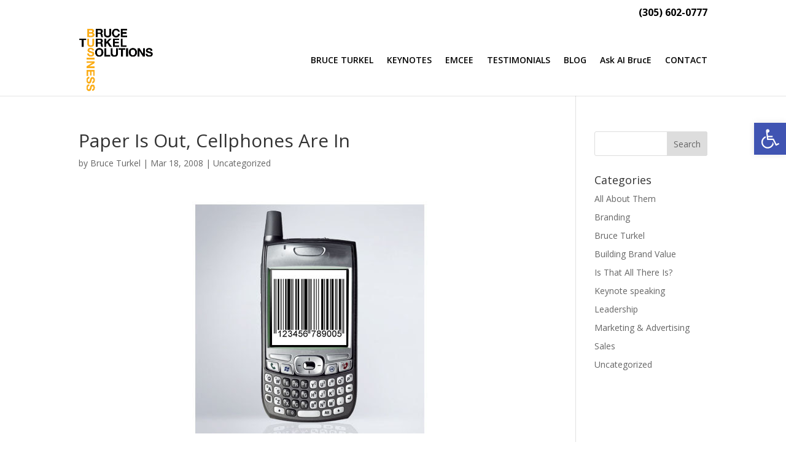

--- FILE ---
content_type: text/html; charset=utf-8
request_url: https://www.google.com/recaptcha/api2/anchor?ar=1&k=6Lc_MO8pAAAAAA4xrhDc04QzHOumyzHoNLC9Nn1T&co=aHR0cHM6Ly9icnVjZXR1cmtlbC5jb206NDQz&hl=en&v=PoyoqOPhxBO7pBk68S4YbpHZ&size=invisible&anchor-ms=20000&execute-ms=30000&cb=9g6o3uieyo9q
body_size: 48854
content:
<!DOCTYPE HTML><html dir="ltr" lang="en"><head><meta http-equiv="Content-Type" content="text/html; charset=UTF-8">
<meta http-equiv="X-UA-Compatible" content="IE=edge">
<title>reCAPTCHA</title>
<style type="text/css">
/* cyrillic-ext */
@font-face {
  font-family: 'Roboto';
  font-style: normal;
  font-weight: 400;
  font-stretch: 100%;
  src: url(//fonts.gstatic.com/s/roboto/v48/KFO7CnqEu92Fr1ME7kSn66aGLdTylUAMa3GUBHMdazTgWw.woff2) format('woff2');
  unicode-range: U+0460-052F, U+1C80-1C8A, U+20B4, U+2DE0-2DFF, U+A640-A69F, U+FE2E-FE2F;
}
/* cyrillic */
@font-face {
  font-family: 'Roboto';
  font-style: normal;
  font-weight: 400;
  font-stretch: 100%;
  src: url(//fonts.gstatic.com/s/roboto/v48/KFO7CnqEu92Fr1ME7kSn66aGLdTylUAMa3iUBHMdazTgWw.woff2) format('woff2');
  unicode-range: U+0301, U+0400-045F, U+0490-0491, U+04B0-04B1, U+2116;
}
/* greek-ext */
@font-face {
  font-family: 'Roboto';
  font-style: normal;
  font-weight: 400;
  font-stretch: 100%;
  src: url(//fonts.gstatic.com/s/roboto/v48/KFO7CnqEu92Fr1ME7kSn66aGLdTylUAMa3CUBHMdazTgWw.woff2) format('woff2');
  unicode-range: U+1F00-1FFF;
}
/* greek */
@font-face {
  font-family: 'Roboto';
  font-style: normal;
  font-weight: 400;
  font-stretch: 100%;
  src: url(//fonts.gstatic.com/s/roboto/v48/KFO7CnqEu92Fr1ME7kSn66aGLdTylUAMa3-UBHMdazTgWw.woff2) format('woff2');
  unicode-range: U+0370-0377, U+037A-037F, U+0384-038A, U+038C, U+038E-03A1, U+03A3-03FF;
}
/* math */
@font-face {
  font-family: 'Roboto';
  font-style: normal;
  font-weight: 400;
  font-stretch: 100%;
  src: url(//fonts.gstatic.com/s/roboto/v48/KFO7CnqEu92Fr1ME7kSn66aGLdTylUAMawCUBHMdazTgWw.woff2) format('woff2');
  unicode-range: U+0302-0303, U+0305, U+0307-0308, U+0310, U+0312, U+0315, U+031A, U+0326-0327, U+032C, U+032F-0330, U+0332-0333, U+0338, U+033A, U+0346, U+034D, U+0391-03A1, U+03A3-03A9, U+03B1-03C9, U+03D1, U+03D5-03D6, U+03F0-03F1, U+03F4-03F5, U+2016-2017, U+2034-2038, U+203C, U+2040, U+2043, U+2047, U+2050, U+2057, U+205F, U+2070-2071, U+2074-208E, U+2090-209C, U+20D0-20DC, U+20E1, U+20E5-20EF, U+2100-2112, U+2114-2115, U+2117-2121, U+2123-214F, U+2190, U+2192, U+2194-21AE, U+21B0-21E5, U+21F1-21F2, U+21F4-2211, U+2213-2214, U+2216-22FF, U+2308-230B, U+2310, U+2319, U+231C-2321, U+2336-237A, U+237C, U+2395, U+239B-23B7, U+23D0, U+23DC-23E1, U+2474-2475, U+25AF, U+25B3, U+25B7, U+25BD, U+25C1, U+25CA, U+25CC, U+25FB, U+266D-266F, U+27C0-27FF, U+2900-2AFF, U+2B0E-2B11, U+2B30-2B4C, U+2BFE, U+3030, U+FF5B, U+FF5D, U+1D400-1D7FF, U+1EE00-1EEFF;
}
/* symbols */
@font-face {
  font-family: 'Roboto';
  font-style: normal;
  font-weight: 400;
  font-stretch: 100%;
  src: url(//fonts.gstatic.com/s/roboto/v48/KFO7CnqEu92Fr1ME7kSn66aGLdTylUAMaxKUBHMdazTgWw.woff2) format('woff2');
  unicode-range: U+0001-000C, U+000E-001F, U+007F-009F, U+20DD-20E0, U+20E2-20E4, U+2150-218F, U+2190, U+2192, U+2194-2199, U+21AF, U+21E6-21F0, U+21F3, U+2218-2219, U+2299, U+22C4-22C6, U+2300-243F, U+2440-244A, U+2460-24FF, U+25A0-27BF, U+2800-28FF, U+2921-2922, U+2981, U+29BF, U+29EB, U+2B00-2BFF, U+4DC0-4DFF, U+FFF9-FFFB, U+10140-1018E, U+10190-1019C, U+101A0, U+101D0-101FD, U+102E0-102FB, U+10E60-10E7E, U+1D2C0-1D2D3, U+1D2E0-1D37F, U+1F000-1F0FF, U+1F100-1F1AD, U+1F1E6-1F1FF, U+1F30D-1F30F, U+1F315, U+1F31C, U+1F31E, U+1F320-1F32C, U+1F336, U+1F378, U+1F37D, U+1F382, U+1F393-1F39F, U+1F3A7-1F3A8, U+1F3AC-1F3AF, U+1F3C2, U+1F3C4-1F3C6, U+1F3CA-1F3CE, U+1F3D4-1F3E0, U+1F3ED, U+1F3F1-1F3F3, U+1F3F5-1F3F7, U+1F408, U+1F415, U+1F41F, U+1F426, U+1F43F, U+1F441-1F442, U+1F444, U+1F446-1F449, U+1F44C-1F44E, U+1F453, U+1F46A, U+1F47D, U+1F4A3, U+1F4B0, U+1F4B3, U+1F4B9, U+1F4BB, U+1F4BF, U+1F4C8-1F4CB, U+1F4D6, U+1F4DA, U+1F4DF, U+1F4E3-1F4E6, U+1F4EA-1F4ED, U+1F4F7, U+1F4F9-1F4FB, U+1F4FD-1F4FE, U+1F503, U+1F507-1F50B, U+1F50D, U+1F512-1F513, U+1F53E-1F54A, U+1F54F-1F5FA, U+1F610, U+1F650-1F67F, U+1F687, U+1F68D, U+1F691, U+1F694, U+1F698, U+1F6AD, U+1F6B2, U+1F6B9-1F6BA, U+1F6BC, U+1F6C6-1F6CF, U+1F6D3-1F6D7, U+1F6E0-1F6EA, U+1F6F0-1F6F3, U+1F6F7-1F6FC, U+1F700-1F7FF, U+1F800-1F80B, U+1F810-1F847, U+1F850-1F859, U+1F860-1F887, U+1F890-1F8AD, U+1F8B0-1F8BB, U+1F8C0-1F8C1, U+1F900-1F90B, U+1F93B, U+1F946, U+1F984, U+1F996, U+1F9E9, U+1FA00-1FA6F, U+1FA70-1FA7C, U+1FA80-1FA89, U+1FA8F-1FAC6, U+1FACE-1FADC, U+1FADF-1FAE9, U+1FAF0-1FAF8, U+1FB00-1FBFF;
}
/* vietnamese */
@font-face {
  font-family: 'Roboto';
  font-style: normal;
  font-weight: 400;
  font-stretch: 100%;
  src: url(//fonts.gstatic.com/s/roboto/v48/KFO7CnqEu92Fr1ME7kSn66aGLdTylUAMa3OUBHMdazTgWw.woff2) format('woff2');
  unicode-range: U+0102-0103, U+0110-0111, U+0128-0129, U+0168-0169, U+01A0-01A1, U+01AF-01B0, U+0300-0301, U+0303-0304, U+0308-0309, U+0323, U+0329, U+1EA0-1EF9, U+20AB;
}
/* latin-ext */
@font-face {
  font-family: 'Roboto';
  font-style: normal;
  font-weight: 400;
  font-stretch: 100%;
  src: url(//fonts.gstatic.com/s/roboto/v48/KFO7CnqEu92Fr1ME7kSn66aGLdTylUAMa3KUBHMdazTgWw.woff2) format('woff2');
  unicode-range: U+0100-02BA, U+02BD-02C5, U+02C7-02CC, U+02CE-02D7, U+02DD-02FF, U+0304, U+0308, U+0329, U+1D00-1DBF, U+1E00-1E9F, U+1EF2-1EFF, U+2020, U+20A0-20AB, U+20AD-20C0, U+2113, U+2C60-2C7F, U+A720-A7FF;
}
/* latin */
@font-face {
  font-family: 'Roboto';
  font-style: normal;
  font-weight: 400;
  font-stretch: 100%;
  src: url(//fonts.gstatic.com/s/roboto/v48/KFO7CnqEu92Fr1ME7kSn66aGLdTylUAMa3yUBHMdazQ.woff2) format('woff2');
  unicode-range: U+0000-00FF, U+0131, U+0152-0153, U+02BB-02BC, U+02C6, U+02DA, U+02DC, U+0304, U+0308, U+0329, U+2000-206F, U+20AC, U+2122, U+2191, U+2193, U+2212, U+2215, U+FEFF, U+FFFD;
}
/* cyrillic-ext */
@font-face {
  font-family: 'Roboto';
  font-style: normal;
  font-weight: 500;
  font-stretch: 100%;
  src: url(//fonts.gstatic.com/s/roboto/v48/KFO7CnqEu92Fr1ME7kSn66aGLdTylUAMa3GUBHMdazTgWw.woff2) format('woff2');
  unicode-range: U+0460-052F, U+1C80-1C8A, U+20B4, U+2DE0-2DFF, U+A640-A69F, U+FE2E-FE2F;
}
/* cyrillic */
@font-face {
  font-family: 'Roboto';
  font-style: normal;
  font-weight: 500;
  font-stretch: 100%;
  src: url(//fonts.gstatic.com/s/roboto/v48/KFO7CnqEu92Fr1ME7kSn66aGLdTylUAMa3iUBHMdazTgWw.woff2) format('woff2');
  unicode-range: U+0301, U+0400-045F, U+0490-0491, U+04B0-04B1, U+2116;
}
/* greek-ext */
@font-face {
  font-family: 'Roboto';
  font-style: normal;
  font-weight: 500;
  font-stretch: 100%;
  src: url(//fonts.gstatic.com/s/roboto/v48/KFO7CnqEu92Fr1ME7kSn66aGLdTylUAMa3CUBHMdazTgWw.woff2) format('woff2');
  unicode-range: U+1F00-1FFF;
}
/* greek */
@font-face {
  font-family: 'Roboto';
  font-style: normal;
  font-weight: 500;
  font-stretch: 100%;
  src: url(//fonts.gstatic.com/s/roboto/v48/KFO7CnqEu92Fr1ME7kSn66aGLdTylUAMa3-UBHMdazTgWw.woff2) format('woff2');
  unicode-range: U+0370-0377, U+037A-037F, U+0384-038A, U+038C, U+038E-03A1, U+03A3-03FF;
}
/* math */
@font-face {
  font-family: 'Roboto';
  font-style: normal;
  font-weight: 500;
  font-stretch: 100%;
  src: url(//fonts.gstatic.com/s/roboto/v48/KFO7CnqEu92Fr1ME7kSn66aGLdTylUAMawCUBHMdazTgWw.woff2) format('woff2');
  unicode-range: U+0302-0303, U+0305, U+0307-0308, U+0310, U+0312, U+0315, U+031A, U+0326-0327, U+032C, U+032F-0330, U+0332-0333, U+0338, U+033A, U+0346, U+034D, U+0391-03A1, U+03A3-03A9, U+03B1-03C9, U+03D1, U+03D5-03D6, U+03F0-03F1, U+03F4-03F5, U+2016-2017, U+2034-2038, U+203C, U+2040, U+2043, U+2047, U+2050, U+2057, U+205F, U+2070-2071, U+2074-208E, U+2090-209C, U+20D0-20DC, U+20E1, U+20E5-20EF, U+2100-2112, U+2114-2115, U+2117-2121, U+2123-214F, U+2190, U+2192, U+2194-21AE, U+21B0-21E5, U+21F1-21F2, U+21F4-2211, U+2213-2214, U+2216-22FF, U+2308-230B, U+2310, U+2319, U+231C-2321, U+2336-237A, U+237C, U+2395, U+239B-23B7, U+23D0, U+23DC-23E1, U+2474-2475, U+25AF, U+25B3, U+25B7, U+25BD, U+25C1, U+25CA, U+25CC, U+25FB, U+266D-266F, U+27C0-27FF, U+2900-2AFF, U+2B0E-2B11, U+2B30-2B4C, U+2BFE, U+3030, U+FF5B, U+FF5D, U+1D400-1D7FF, U+1EE00-1EEFF;
}
/* symbols */
@font-face {
  font-family: 'Roboto';
  font-style: normal;
  font-weight: 500;
  font-stretch: 100%;
  src: url(//fonts.gstatic.com/s/roboto/v48/KFO7CnqEu92Fr1ME7kSn66aGLdTylUAMaxKUBHMdazTgWw.woff2) format('woff2');
  unicode-range: U+0001-000C, U+000E-001F, U+007F-009F, U+20DD-20E0, U+20E2-20E4, U+2150-218F, U+2190, U+2192, U+2194-2199, U+21AF, U+21E6-21F0, U+21F3, U+2218-2219, U+2299, U+22C4-22C6, U+2300-243F, U+2440-244A, U+2460-24FF, U+25A0-27BF, U+2800-28FF, U+2921-2922, U+2981, U+29BF, U+29EB, U+2B00-2BFF, U+4DC0-4DFF, U+FFF9-FFFB, U+10140-1018E, U+10190-1019C, U+101A0, U+101D0-101FD, U+102E0-102FB, U+10E60-10E7E, U+1D2C0-1D2D3, U+1D2E0-1D37F, U+1F000-1F0FF, U+1F100-1F1AD, U+1F1E6-1F1FF, U+1F30D-1F30F, U+1F315, U+1F31C, U+1F31E, U+1F320-1F32C, U+1F336, U+1F378, U+1F37D, U+1F382, U+1F393-1F39F, U+1F3A7-1F3A8, U+1F3AC-1F3AF, U+1F3C2, U+1F3C4-1F3C6, U+1F3CA-1F3CE, U+1F3D4-1F3E0, U+1F3ED, U+1F3F1-1F3F3, U+1F3F5-1F3F7, U+1F408, U+1F415, U+1F41F, U+1F426, U+1F43F, U+1F441-1F442, U+1F444, U+1F446-1F449, U+1F44C-1F44E, U+1F453, U+1F46A, U+1F47D, U+1F4A3, U+1F4B0, U+1F4B3, U+1F4B9, U+1F4BB, U+1F4BF, U+1F4C8-1F4CB, U+1F4D6, U+1F4DA, U+1F4DF, U+1F4E3-1F4E6, U+1F4EA-1F4ED, U+1F4F7, U+1F4F9-1F4FB, U+1F4FD-1F4FE, U+1F503, U+1F507-1F50B, U+1F50D, U+1F512-1F513, U+1F53E-1F54A, U+1F54F-1F5FA, U+1F610, U+1F650-1F67F, U+1F687, U+1F68D, U+1F691, U+1F694, U+1F698, U+1F6AD, U+1F6B2, U+1F6B9-1F6BA, U+1F6BC, U+1F6C6-1F6CF, U+1F6D3-1F6D7, U+1F6E0-1F6EA, U+1F6F0-1F6F3, U+1F6F7-1F6FC, U+1F700-1F7FF, U+1F800-1F80B, U+1F810-1F847, U+1F850-1F859, U+1F860-1F887, U+1F890-1F8AD, U+1F8B0-1F8BB, U+1F8C0-1F8C1, U+1F900-1F90B, U+1F93B, U+1F946, U+1F984, U+1F996, U+1F9E9, U+1FA00-1FA6F, U+1FA70-1FA7C, U+1FA80-1FA89, U+1FA8F-1FAC6, U+1FACE-1FADC, U+1FADF-1FAE9, U+1FAF0-1FAF8, U+1FB00-1FBFF;
}
/* vietnamese */
@font-face {
  font-family: 'Roboto';
  font-style: normal;
  font-weight: 500;
  font-stretch: 100%;
  src: url(//fonts.gstatic.com/s/roboto/v48/KFO7CnqEu92Fr1ME7kSn66aGLdTylUAMa3OUBHMdazTgWw.woff2) format('woff2');
  unicode-range: U+0102-0103, U+0110-0111, U+0128-0129, U+0168-0169, U+01A0-01A1, U+01AF-01B0, U+0300-0301, U+0303-0304, U+0308-0309, U+0323, U+0329, U+1EA0-1EF9, U+20AB;
}
/* latin-ext */
@font-face {
  font-family: 'Roboto';
  font-style: normal;
  font-weight: 500;
  font-stretch: 100%;
  src: url(//fonts.gstatic.com/s/roboto/v48/KFO7CnqEu92Fr1ME7kSn66aGLdTylUAMa3KUBHMdazTgWw.woff2) format('woff2');
  unicode-range: U+0100-02BA, U+02BD-02C5, U+02C7-02CC, U+02CE-02D7, U+02DD-02FF, U+0304, U+0308, U+0329, U+1D00-1DBF, U+1E00-1E9F, U+1EF2-1EFF, U+2020, U+20A0-20AB, U+20AD-20C0, U+2113, U+2C60-2C7F, U+A720-A7FF;
}
/* latin */
@font-face {
  font-family: 'Roboto';
  font-style: normal;
  font-weight: 500;
  font-stretch: 100%;
  src: url(//fonts.gstatic.com/s/roboto/v48/KFO7CnqEu92Fr1ME7kSn66aGLdTylUAMa3yUBHMdazQ.woff2) format('woff2');
  unicode-range: U+0000-00FF, U+0131, U+0152-0153, U+02BB-02BC, U+02C6, U+02DA, U+02DC, U+0304, U+0308, U+0329, U+2000-206F, U+20AC, U+2122, U+2191, U+2193, U+2212, U+2215, U+FEFF, U+FFFD;
}
/* cyrillic-ext */
@font-face {
  font-family: 'Roboto';
  font-style: normal;
  font-weight: 900;
  font-stretch: 100%;
  src: url(//fonts.gstatic.com/s/roboto/v48/KFO7CnqEu92Fr1ME7kSn66aGLdTylUAMa3GUBHMdazTgWw.woff2) format('woff2');
  unicode-range: U+0460-052F, U+1C80-1C8A, U+20B4, U+2DE0-2DFF, U+A640-A69F, U+FE2E-FE2F;
}
/* cyrillic */
@font-face {
  font-family: 'Roboto';
  font-style: normal;
  font-weight: 900;
  font-stretch: 100%;
  src: url(//fonts.gstatic.com/s/roboto/v48/KFO7CnqEu92Fr1ME7kSn66aGLdTylUAMa3iUBHMdazTgWw.woff2) format('woff2');
  unicode-range: U+0301, U+0400-045F, U+0490-0491, U+04B0-04B1, U+2116;
}
/* greek-ext */
@font-face {
  font-family: 'Roboto';
  font-style: normal;
  font-weight: 900;
  font-stretch: 100%;
  src: url(//fonts.gstatic.com/s/roboto/v48/KFO7CnqEu92Fr1ME7kSn66aGLdTylUAMa3CUBHMdazTgWw.woff2) format('woff2');
  unicode-range: U+1F00-1FFF;
}
/* greek */
@font-face {
  font-family: 'Roboto';
  font-style: normal;
  font-weight: 900;
  font-stretch: 100%;
  src: url(//fonts.gstatic.com/s/roboto/v48/KFO7CnqEu92Fr1ME7kSn66aGLdTylUAMa3-UBHMdazTgWw.woff2) format('woff2');
  unicode-range: U+0370-0377, U+037A-037F, U+0384-038A, U+038C, U+038E-03A1, U+03A3-03FF;
}
/* math */
@font-face {
  font-family: 'Roboto';
  font-style: normal;
  font-weight: 900;
  font-stretch: 100%;
  src: url(//fonts.gstatic.com/s/roboto/v48/KFO7CnqEu92Fr1ME7kSn66aGLdTylUAMawCUBHMdazTgWw.woff2) format('woff2');
  unicode-range: U+0302-0303, U+0305, U+0307-0308, U+0310, U+0312, U+0315, U+031A, U+0326-0327, U+032C, U+032F-0330, U+0332-0333, U+0338, U+033A, U+0346, U+034D, U+0391-03A1, U+03A3-03A9, U+03B1-03C9, U+03D1, U+03D5-03D6, U+03F0-03F1, U+03F4-03F5, U+2016-2017, U+2034-2038, U+203C, U+2040, U+2043, U+2047, U+2050, U+2057, U+205F, U+2070-2071, U+2074-208E, U+2090-209C, U+20D0-20DC, U+20E1, U+20E5-20EF, U+2100-2112, U+2114-2115, U+2117-2121, U+2123-214F, U+2190, U+2192, U+2194-21AE, U+21B0-21E5, U+21F1-21F2, U+21F4-2211, U+2213-2214, U+2216-22FF, U+2308-230B, U+2310, U+2319, U+231C-2321, U+2336-237A, U+237C, U+2395, U+239B-23B7, U+23D0, U+23DC-23E1, U+2474-2475, U+25AF, U+25B3, U+25B7, U+25BD, U+25C1, U+25CA, U+25CC, U+25FB, U+266D-266F, U+27C0-27FF, U+2900-2AFF, U+2B0E-2B11, U+2B30-2B4C, U+2BFE, U+3030, U+FF5B, U+FF5D, U+1D400-1D7FF, U+1EE00-1EEFF;
}
/* symbols */
@font-face {
  font-family: 'Roboto';
  font-style: normal;
  font-weight: 900;
  font-stretch: 100%;
  src: url(//fonts.gstatic.com/s/roboto/v48/KFO7CnqEu92Fr1ME7kSn66aGLdTylUAMaxKUBHMdazTgWw.woff2) format('woff2');
  unicode-range: U+0001-000C, U+000E-001F, U+007F-009F, U+20DD-20E0, U+20E2-20E4, U+2150-218F, U+2190, U+2192, U+2194-2199, U+21AF, U+21E6-21F0, U+21F3, U+2218-2219, U+2299, U+22C4-22C6, U+2300-243F, U+2440-244A, U+2460-24FF, U+25A0-27BF, U+2800-28FF, U+2921-2922, U+2981, U+29BF, U+29EB, U+2B00-2BFF, U+4DC0-4DFF, U+FFF9-FFFB, U+10140-1018E, U+10190-1019C, U+101A0, U+101D0-101FD, U+102E0-102FB, U+10E60-10E7E, U+1D2C0-1D2D3, U+1D2E0-1D37F, U+1F000-1F0FF, U+1F100-1F1AD, U+1F1E6-1F1FF, U+1F30D-1F30F, U+1F315, U+1F31C, U+1F31E, U+1F320-1F32C, U+1F336, U+1F378, U+1F37D, U+1F382, U+1F393-1F39F, U+1F3A7-1F3A8, U+1F3AC-1F3AF, U+1F3C2, U+1F3C4-1F3C6, U+1F3CA-1F3CE, U+1F3D4-1F3E0, U+1F3ED, U+1F3F1-1F3F3, U+1F3F5-1F3F7, U+1F408, U+1F415, U+1F41F, U+1F426, U+1F43F, U+1F441-1F442, U+1F444, U+1F446-1F449, U+1F44C-1F44E, U+1F453, U+1F46A, U+1F47D, U+1F4A3, U+1F4B0, U+1F4B3, U+1F4B9, U+1F4BB, U+1F4BF, U+1F4C8-1F4CB, U+1F4D6, U+1F4DA, U+1F4DF, U+1F4E3-1F4E6, U+1F4EA-1F4ED, U+1F4F7, U+1F4F9-1F4FB, U+1F4FD-1F4FE, U+1F503, U+1F507-1F50B, U+1F50D, U+1F512-1F513, U+1F53E-1F54A, U+1F54F-1F5FA, U+1F610, U+1F650-1F67F, U+1F687, U+1F68D, U+1F691, U+1F694, U+1F698, U+1F6AD, U+1F6B2, U+1F6B9-1F6BA, U+1F6BC, U+1F6C6-1F6CF, U+1F6D3-1F6D7, U+1F6E0-1F6EA, U+1F6F0-1F6F3, U+1F6F7-1F6FC, U+1F700-1F7FF, U+1F800-1F80B, U+1F810-1F847, U+1F850-1F859, U+1F860-1F887, U+1F890-1F8AD, U+1F8B0-1F8BB, U+1F8C0-1F8C1, U+1F900-1F90B, U+1F93B, U+1F946, U+1F984, U+1F996, U+1F9E9, U+1FA00-1FA6F, U+1FA70-1FA7C, U+1FA80-1FA89, U+1FA8F-1FAC6, U+1FACE-1FADC, U+1FADF-1FAE9, U+1FAF0-1FAF8, U+1FB00-1FBFF;
}
/* vietnamese */
@font-face {
  font-family: 'Roboto';
  font-style: normal;
  font-weight: 900;
  font-stretch: 100%;
  src: url(//fonts.gstatic.com/s/roboto/v48/KFO7CnqEu92Fr1ME7kSn66aGLdTylUAMa3OUBHMdazTgWw.woff2) format('woff2');
  unicode-range: U+0102-0103, U+0110-0111, U+0128-0129, U+0168-0169, U+01A0-01A1, U+01AF-01B0, U+0300-0301, U+0303-0304, U+0308-0309, U+0323, U+0329, U+1EA0-1EF9, U+20AB;
}
/* latin-ext */
@font-face {
  font-family: 'Roboto';
  font-style: normal;
  font-weight: 900;
  font-stretch: 100%;
  src: url(//fonts.gstatic.com/s/roboto/v48/KFO7CnqEu92Fr1ME7kSn66aGLdTylUAMa3KUBHMdazTgWw.woff2) format('woff2');
  unicode-range: U+0100-02BA, U+02BD-02C5, U+02C7-02CC, U+02CE-02D7, U+02DD-02FF, U+0304, U+0308, U+0329, U+1D00-1DBF, U+1E00-1E9F, U+1EF2-1EFF, U+2020, U+20A0-20AB, U+20AD-20C0, U+2113, U+2C60-2C7F, U+A720-A7FF;
}
/* latin */
@font-face {
  font-family: 'Roboto';
  font-style: normal;
  font-weight: 900;
  font-stretch: 100%;
  src: url(//fonts.gstatic.com/s/roboto/v48/KFO7CnqEu92Fr1ME7kSn66aGLdTylUAMa3yUBHMdazQ.woff2) format('woff2');
  unicode-range: U+0000-00FF, U+0131, U+0152-0153, U+02BB-02BC, U+02C6, U+02DA, U+02DC, U+0304, U+0308, U+0329, U+2000-206F, U+20AC, U+2122, U+2191, U+2193, U+2212, U+2215, U+FEFF, U+FFFD;
}

</style>
<link rel="stylesheet" type="text/css" href="https://www.gstatic.com/recaptcha/releases/PoyoqOPhxBO7pBk68S4YbpHZ/styles__ltr.css">
<script nonce="mfXwldvxIqJD0-2YmzRa1g" type="text/javascript">window['__recaptcha_api'] = 'https://www.google.com/recaptcha/api2/';</script>
<script type="text/javascript" src="https://www.gstatic.com/recaptcha/releases/PoyoqOPhxBO7pBk68S4YbpHZ/recaptcha__en.js" nonce="mfXwldvxIqJD0-2YmzRa1g">
      
    </script></head>
<body><div id="rc-anchor-alert" class="rc-anchor-alert"></div>
<input type="hidden" id="recaptcha-token" value="[base64]">
<script type="text/javascript" nonce="mfXwldvxIqJD0-2YmzRa1g">
      recaptcha.anchor.Main.init("[\x22ainput\x22,[\x22bgdata\x22,\x22\x22,\[base64]/[base64]/[base64]/KE4oMTI0LHYsdi5HKSxMWihsLHYpKTpOKDEyNCx2LGwpLFYpLHYpLFQpKSxGKDE3MSx2KX0scjc9ZnVuY3Rpb24obCl7cmV0dXJuIGx9LEM9ZnVuY3Rpb24obCxWLHYpe04odixsLFYpLFZbYWtdPTI3OTZ9LG49ZnVuY3Rpb24obCxWKXtWLlg9KChWLlg/[base64]/[base64]/[base64]/[base64]/[base64]/[base64]/[base64]/[base64]/[base64]/[base64]/[base64]\\u003d\x22,\[base64]\x22,\[base64]/[base64]/CgzXCs8OCw7fCksOiwrEDwr0+KwRBcFpqw7DDmU/DtjzCkyrCj8KnIi5FTEpnwqY7wrVaWsKCw4ZwWFDCkcKxw7fCrMKCYcOiacKaw6HCrcKQwoXDgzrCg8OPw57DmMKgG2YMwqrCtsO9wqzDtjRow4TDncKFw5DCgzMQw60mGMK3Xw3CmMKnw5EAVcO7LX3DmG90GGhpaMKzw7BcIzDDs3bCkwJUIF1HYSrDiMOlwrjCoX/CsTcyZSFvwrwsLnItwqPCksKlwrlIw4dvw6rDmsKJwpE4w4siworDkxvCkBTCnsKIwpnDniHCnm/DjsOFwpMdwrtZwpF9JsOUwp3DlhUUVcKVw44AfcOpAsO1YsKCWBF/EsKTFMONZGk6RlFjw5xkw7vDpmg3YcKfG0w5wqxuNmvCjwfDpsO8wpwywrDCj8K8wp/Ds1vDnFo1wpMpf8O9w45lw6fDlMO7PcKVw7XCmiwaw78tJMKSw6EQXGAdw5/DnsKZDMOJw7AETi7CmcO6ZsKKw7zCvMOrw49/[base64]/DjigBeMKwwrNPwqQEw5Rkwqg/NEHDmxzDlcK7AsO8w5weVsKAwrDCgMOmwoo1wq4HZCAawqPDksOmCB5DUAPCocOcw7o1w4AYRXU7w7LCmMOSwrLDq1zDnMONwpE3I8O7fGZzETNkw4DDiEnCnMOuVsO6wpYHw7hUw7dIc2/CmElJMnZQc2/CgyXDm8OQwr4rwrXCiMOQT8K5w4w0w57DqlzClijDphNffVhnA8OUGUJ2woHCmWlCacOiw7x6bGjDlkdjw6Aow6RRPSrDlTcHw53Di8Kfw5hqFsKAw6oUXhbDowgABnBSwpzCnMKOUCI8w7fDjsKewrDCicOdO8Ktw4vDkcO2w6N/wr3CucKuw6w6wqzCnsODw5jChz9pw6HClifCmsKwDm3CmDnDry7CowRALsKdG03DrhZjwps3w7dLwr3DnlINwq51woPDv8Knw5luwpLDrcKZPhBrIMK1KMO9MsKmwqPCs2zDpDbCgSk5wqbCr2/DnEY+dsOPw4fCi8KTw5bCr8KEw67Cg8O/RsK5w7rDlVjDpB/DscOVd8OxO8KsIiZ1w5TDoUXDi8OSMMONYsKvDTAjZ8O2FMOjcCLDuz9wXcKYw7vDgcOCwqDCpksSwrsDw44Kw7VmwpDCphLDpTUqw7vDpl/[base64]/[base64]/DnyvCo8Kdwos0WsOQw44Rwr4nwr7Cs8OWw6HDnMKSCcOKEgoCRsKhfCdab8Okw7XDri/[base64]/[base64]/CkMKywo0MKsKwwr/CkMKYe3nCrsKWVigTw7xBC1LCoMOrC8OxwrfDsMKnw6XDsxcVw5jCm8KBwpAKwqLCjx7CgMKCwrrCn8Kdwo8yOjzCmEBOcMOIcsKbWsKsZ8OYbsO7w6JAJk/DmsKVd8OGcABFLcOMw4I7w6PCjcKwwph6w7XCr8O/w63DsGltaxZIS3ZlLirDv8O1w7bCqMOVNRcHFxHCoMOFIjV4w75PHmFGwqc8UjJ0MMKsw4nClycOWMOpMcObU8Opw7JKw7zDqCR0w53DiMOZYsKME8KCI8Ohw44hRCbChVHCpsK/HsO3KAHDvWU1KS9ZwrQgw5LDusKSw4leY8Owwph8w7HCmiUPwq/DhijCvcO9ABljwoUlDgRvw5zCkGnDucOEOMKffgYFWcOpwpnCswfChcKEfMKtwojChVLDvHARLsKKBEnClsKywqUxwqnDrknDuVZmw5dma27DqMKsHMObw7fDhi1IZBBkScKUIcK0ID/Dr8OZAcKpw49FU8OYwqgMf8KPwqBSQk3DrcKlw4zCi8KxwqcFcVgXwpzCmQBpdV7CvAscwrlNwpHDo3J1wo0vRSRUw6I1wpTDm8K1w7jDiCkswr4iDsKow5kDGMKKwpTCtcKwQcKAw48yEntFw7bDpMOHWBLDp8KOw5BXw4/DsHc6woRVZ8KPwpbCm8KcesKQRW/DglZhbw3Cv8K1ATnDj0LCpcO5wqfDrcOhw5QpZADCiFfChlY/wotGFMOaLMOXQR3DlMKWw55Zw7RYXhHDsUDCncKjMi1WQicBcQ7CkcKZwq16w6fCjMOMw582QR9wFEMMIMOeN8Ocwp4qKMOQwromw7NQwrrDjCbDvUnCv8KwaD4SwpzCs3QKw7DDn8OAw5Quw5d3LsKCwpoIM8Kew6M6w5XDvsOMQsKIw7rDnsOUZMKCDsK+C8OICi/CkiTDoDkfw7/Clm5BDnfDvsO4KMOHwpZtwqASK8K8wo/CqsOlbynCkQFDw5/DizDDklUmwpFKw5vCugwrfTdiw7/DuEVVwqzChMKkw54UwpAaw5HDgsKbbzM5IQbDnCxvWMOdBcOnbEjCmsOkQ0wnw4LDn8OSw67CoXbDnsKbZU8Ow4t/wr3CpEbDnMOew5rCrMKfwqvDosK/[base64]/w6DDm8OURD3Cm8O4cxV6DFpQw67DmGvDqlvDoXwiaMKsBxTCvUd7bcKtFsOEOcOUw6LDhsK/IHMpw4jCpcOmw70/VjRTfHXCsnhJwrrCg8Kdf03ClT9vSxHDp3DDiMKfIyRYMxLDuBhvw64uw5vCmMKHwrXDun/[base64]/CqG3DrcKLNG1gLWjCkmXCv8OyaVzCvcObwoMWEBwCw68EW8KyGsK0woFMw7QDfMOpScKmwp1HwpfCn3nDmcK5wq4ME8Kow6hwPXfCu08dGsOVRsKHAMKaf8OsNFXCs3vDiVjDiT7DtTTCjsK2w75dwrILwpDCpcKpwrrCuXl8wpcjPMOOw5/CiMKrwoPDmDAzLMOdBcKKwr0cGy3DucOdwrApHcK/UsOJEBbDqMOhw4s7JlJxHDXCmhvCu8O2PBHDkmBaw7TCkADDjxnDpMK3LGjCu3vCl8O/FBYAwrh6w4Y7Y8KWP0lWw4nCgVXCpsKgJlfCnnTCuBtYwrfDv3PCicO/wqXCuAVHDsKZVMKtw6xhecOvw7sUQsOMwrLCvi1sMCg9A3zCqx5nwoYwUV82Xggiw50Hwp7DhTJlL8OhQDjDh37Dj1fDhMORXMKnwrUCfiICw6cmW2lmUcOSDH51wr/DqC89wq1sVcKQOiwzFsOPw5DDpMO7wrjCmsO4Q8OQwqEmQsKqw5DDu8OlwovDkVsHShTDtRscwpzCk3jDhDApwqgXMcO+wozDn8OOw5PCg8OUIFTDuwpjw4rDssORK8OEw5E9w5HDgl/DrRDDg3vComJLdsOwFgDDmwtOw5bDplxtwqh4woERGX3DssOONcKMVcKEdsOXW8KJccO+AC1cFcKLVcOuREJOw6rDmAbCi3TCjgbChVbDl2BKw7s2EsORVDsrwpfDuQ5TFUTCin8YwqzDiEnDlMK7w67CiW0hw6/CgSw7wo3DvMOuwq/DjsKCK2XCuMKGNDsjwq10wq5bwoLDukTCig3DrFNuU8KJw7gDacKNwoIidWXDiMOQEB92JsKowoLDoR3CmAI9JnN9w6nCtsO2Y8Kdwp5GwrsFwqsZw5Y/Q8Kyw6DCqMO/IGXCscO4wpfCmMK6AUHCk8OWwqnCqkLCkVXCp8K5Gio9RcOKw4Naw5XCsVXDpcOAUMKOCj7DkEjDrMKQB8ODLHUvw6c4ccOTwrUOBcOnHhkgwp/Ci8OywrRBwrAfaGHDuVAhwqHDiMOKwoXDkMK4woJ6MxbCssKgCX4IwqrDlcK+KTEKCcOkwpTCmgrDocOudkZbwr/CkMKdG8OTEBLCpMOlwrzDhsKRw7vCuHh9w6UlA0tQwpgXcBEcJVHDs8O4K1vCphXCrWXDjsKYPmjCm8KgKAvClG3Ch2BYO8O9w7HCtXLDnmk+BFnDvWTDtsOdwosbH2wuTcKSVsKRw5TDpcOSHTDCmT/DlcOHbMOVwpPDk8KfIHHDmWPDoQ58wqTCssOEGsOpWCtneT7CvMKgPcOvOMKZCijCmcKWNcKAcz/DrBHDlMOhEMKewo11wojCk8O+w6vDqjItMWrDkUg5wrXCrcKWb8KiwqrCsxnCuMOEwp7ClMKmdnrDk8KVAGEQwooELEXDoMKUwrzDtsKIMRlcwr8+w7nDvAVLw4QzdBvChCJ4w5jDnV/DhgfDssKpTmDCqcORwrzCjMKcw60wYwMqw7RBPcOjcMOGLRjCosKbwoPCqMOhGMOow6omD8OiwojCo8Kpw7RDVsKTAMOEDgDDusOGw6IQwqtVw5jDmXHCucKfw7XCvS3CosOwwpHDjMOCJMORREoSw7rCjRY/b8KNwpTClcKYw6HCqMKLdcOzw4DCnMKSM8OgwrrDjcKpwrnDoVYsAlUFwprCvwHCsFspwqwvbDZ/wocWacORwpAnwo/DlMK6LcKkX1peYy3CqcORciMfBcO3wr4KH8KNwp/DtURmasKOZcKOw6DDsCHCv8Oyw7Z5F8Ogw6bDkiRIwqfCjsOGwrkqAQdKWsOdaUrCvA4hwqQMw6nCoQjCqlLDuMOiw6ERwqrDnkDCl8KQw5PCvgHDnMKJR8Kpw5cXfUPCs8OvZyMowptFw6/Cg8KMw4PCocO4ZcKSw4JcbBLDg8O9ScKISMOYUcOFwoHCtyXCkMKbw4PCr3l+OGsqw5BTDSfCo8KxJ1tAN1hMw4p3w7HCocO8AxXCucOaHCDDhsOww43CiH3Ds8OrSMOBTMOrwrEQwpp2w4jDpAfDoXPDr8KUw5FdcldJPMKQw5nDtmbDtsK/Kj/DkSIpwoTCnMOUwo06wrvDtcKQwrnDsxfCi0RlczzCiRMyHMOUUcOew7klCcKPUcOOK0Ahw7jCg8OCYzfCqcK2wqIte27Dt8OIw6J6wo4xAcOeA8KePhPCkxdAY8Kbw43DqAB8TMOBHsO7w4kbQMKwwpwMAy1SwqU2Rn/[base64]/wqTCp3TChWjCvErDuzvDr8OGwqHDqsKPwohueigcLRZgalrCsx3Dr8OWw6PDrsKiY8KQw7MoHSDCikcGWSPDo35jVMO0HcKXIxrCvlHDmS3Cn1DDqxjCmMORJWRTw7DDqMK1A1DCscKBTcOuwpE7wpDDhMONwp/ChcOVw4bDo8OaBcKaSFfDm8K1Yi8bw4jDgQbCtMO+EcKewo8GwqvChcOAwqU5wq/CqDMnFsO9woEZN19nSG4fTC4OccO6w7pwdSnDoE/[base64]/DkcKYwpDDjjfCg8KOw5TDuFnDr8KxVzPCpMKiwoHDs0jDhwrDtwBzw6l7CMOTcMOvwq/ClRjClsOiw5t9a8KBwpfCsMK8Q1o1wqzCkFHCq8Kswrhbwpo1GcKRCMKMAcO5YQgGw5V8V8OEwrPChTPDgRhmw4DCncO6LcKvw4QQVsKZQBAwwrFIwpgaQsKPHMKzesOmVmJ+wpvCmMOAJlA+SX9yHExyazXDilgkLsO2UsORwoHDmMOHZBJSAcK+Jzl9c8K/[base64]/Co8OowqLCr8KfFEFFw7/[base64]/[base64]/CiCEkwp4Ea2NKwoTDlsO9w7vDpMKhw4PDlcObw4MIZ3wJZ8Kww5pIQEhyHBR/Pw3Ci8K0w5AjV8KQwoU2NMKBY0zDjgXDn8KSw6bDsQcJwrjDojZgHsKLw7HDo1EtN8OqVkrCpcK/w53DrMK/[base64]/CgGLDsMO+HRrDohrCmMOpDXBjw6x8w5fDjMOcw4pFNmnDtMOAGEJRK20FIcO/[base64]/Cl39qYWwaXMK6w6BiJsOWGwrDgcKWwpvDo8OkHcOCPMKbw6TDmCTDosKfW0gOwrzDt3vDmMOIFMOUCsKVwrHDiMKPSMKkw7/CkMK+M8OVw63DrMOMwqjCtsOdZQBmw5HDrDjDs8KVw6h6UcOxw5V4TsKtCsOzInHCssOoHMKvdsO9wrBNW8K2wpzCgllSwpY/NB0HD8OIfT7CrXcpRsKeSsOYw67CviLCphnDsyM0w5nCtWsUwq/CrzxaNQLDnMOyw4k4w6tBZCTDi0JlwpbCllYbFkTDu8KZw77DlB9Pe8Kiw7knw4DDi8KhwrHCp8OZN8Kbw6UDYMOzDsKjZsKSYCkSwqXDgcK8BsK/eh98D8O0OCjDiMO5w7A6WT7Dr3rCkTLCo8Oqw5fDrlrCpyLCtcOAwqYjw7JZwpY+wrTDpMKawqnCvRkBw7NYP07DqMKywqZBAH0LXEp4bEPDm8KPXwwWHQhoasOALcOeJcOoby/CgMK5LC/[base64]/[base64]/[base64]/[base64]/CjCJyUMK9ei7DnA87bMKsw6NIC2NAdsOTw7xqAsKIPMO+HlQBBFzCsMKmeMOlUg7CtsOyF2vCm0bComsfw4jDpzoVbsO8w57DkCVeXTgMw5vCsMKpfRRvZsOcSMO1w5vCvUjCp8K6DMOIw4xAw7/[base64]/DnMKowpJxBMOMU03Dph43wrZgw7BDIFAAwrHDvsO9w6sEGyFLCTzChcKQcsKvBsOfw5RvOQkewpUTw5zCikAww4zDk8K9JsO4FMKTLMKheVjCl0RaXlTDjMKPwrB2PsOOw6zDgMKTRV/CsgrDosOqDsKpwo4kwpPCjsO1wofCmsK/dMODw6XClXUcTMOzwo/Ch8OwHGjDjVUJJMObO05hw4DDpMOidnDDgVgIf8O5wo9zQzpDIQHDtcKYw6NGZsOJMWTClQbDiMKRw6Vhwpcuw57Dg3nDsmgVwrzCtcKVwoZpDcKqccK3BDXDt8OKZHYrwpJgGX4tZ3XCg8KAwospXFJCM8KlwqvCjVvDscKBw7wiw6ZIwrHDksKLAUQsV8OGDi/CimnDtMOrw65+FHHCocKcTTLDtcKsw6FOw7BywotRNXDDvsOtbcK4ccKHVSp0wo/DqGdZLiTCn1M8GcKuFA1Nwo7CtcOsKWjDl8K9HMKLw53Cr8OdOcOnwqIfwoXDqsKYL8Onw7zCqcK4H8KUGljCkh/CmTE+VcOgw47DmMO6w7FywoUdI8Kww5VgNhLDvR9cH8OIBMK4WwhPw5dDHsKxV8K1wrnDjsKQw513NRjCnMOPw7/CmTnDhRvDj8OGLsKkwprDtm/DpEnDj1DDhSw2wopKF8O4w4LDscOawpkkw57DjcKlaFFqw5h2LMOnJFlxwr8Kw5/Dp2IHenTCiRfCjsKCwrpbf8Oywpcxw7wAwprDncKnKVd/wpLCsig+ccKwfcKEAcO2wr3Cqw8FRsKWwovCsMO8Pnl8w5LDm8O7wrdjPMOgw6HCvmYaQl3Dj0nDqsOLw7puw5PDnsKxw7bDn1zDmBTCvADDpsOswoVvw4xPdMKUwq5EZXIJL8Oje3FzesKswoxjwqrCujPDgijDiTfDvMO2wovDu3jCrMO7w7/CljvDnMOSwoHCrRsWw7c1w71Vw4E4QlYyR8Kqw4MywqvDrMO7wr/DrcOwRDXCisKXSx0sRcOzbsOyaMKWw6FKKMKkwp06NT/DnMONwqTCp2kPwpPDrADCmQTCox1MLVRGwoTCjXrCp8KsZsO8wrUjDMKVC8OIw5nCsGdmVERqAMKxw5EGwrx/wp4Ow57Dhx3Cq8KxwrMww4vDg10Ww6xHQ8OYBxrCqsKvw4TCmijDiMKtw7vDpAkjw51UwqoUw6Iqw7EGNcOFHUbDp0DCr8OLIFzCisKywrrCg8ObFgpUwqbDmQRsRCjDkG7CuVYnwoF6wobDjcODHDlcw4A3S8KgITjDi156ccKKwo/DjBjCqcKlwoxfWgrCi310GG7Dr1w8w4bCimhrwonCmMKqQUrCkMOvw73Dhz1SIVgUw759DmPCnU40wq/DlsK6w5bDiSTCq8OdKXfDiGDCh1gwNiQ0wq8DBcOedcKUw4rDlRbCglDDr1pgWigBwpw8PMO1wrx5wql6Zgh9HcOoV2DDpcOBcVUqwpvDvl7CoBDDojLCjxojRn0Iw5ZEw73DjV/Cp3zCqMOGwr4ewqDCj2sCLSN5wqnCmHsJLDlcHj3ClMOIw50Nw6wKw4cMEsKGIsK8w5sAwok1ZlLDiMOwwrRvw7rChS8Zw5k8csKUw7bDmcKtScKWMArDqcKFw7jDiQhZCGYfwpgOF8KyO8OHUxvCjcKQw7LDhsOsW8O/Kl17AA0awqfCjQ8mwpvDm2PClHE3wqHCl8KVw6rDkAPCksKXPk9VHsKNw67Cn0ZXwo3CocKGwrvDssKYNBDCgWIACTlYaCrDvnHCm0vDhUE0woVIw6DDhMONY0Bjw6vDvcOSw6UaQFbDu8KVe8OAbMKuNMKXwpJbCGcdw75Nw6rDim/DnsKBMsKsw5bDrMOWw7/DjBQ5QFt/w696I8Kdw4MFJT3DpzXCkMO2w7/[base64]/CuwbCvMKbwrfCimcnw5jDosKdwrExw6h8AcO2w7YDHcO7ZGYtwqPCqMKEw45rwpFtwrrCssOZRsOHNsOpAsOjLsKww4AuGgDDhUvCq8K7w6F4ecOiIsKbDxjCusK/w485w4TCrRrDmiDCisKDw7p/w5YkesOMwoTDvMORLcKNTMORw7HDsTEKwpoXUBxPw6gIwo4UwoYoSDsEw6vCtQIpVcKUwq94w6LDoSXCsBlkdGHDr0LCicOzwpxewojDmjjCqsOhwrvCocKLQih2wrDCrsObWcOLwprDgC/CiVvCrMK/w63CosKdGmzDjEvCu1fCmcK5WMOuIWFsJwYkwoHCu1RYw7jDq8KPZcOvw4TCr2s9w7gKa8OiwpNdHgh1XB/CoUrDhh9tXsK5w4pLTMOrwoYlWTrCtlEgw6bDn8KlfMKvbsKRGsONwpnCtsKgw6VWwrtPY8KsKE/DhG95w7PDujfDmgwGw4Q+HMOuwrE4wofDvsOXwpx2aSMlw6HCh8O7a0rCqcKHH8KJw680woIaF8OPBMO7J8K2w70kfsOkKAbCk1Utb3gcw4TDgkoNw7nDv8KTS8KpUcO9wo3DlMKmKH/Dv8K/G18Vw5PCtMO2H8KoD0jCl8K2cS/Cr8Kfwrl/w6pGwrbChcKvbn1rBMO8YXnCmDZlH8K9OBXCscKmwp1meRHDkEXCqmPCpRbDvGovw55CwpXCrWLCpSlAbMO9WCE/w7rCk8KxKHLCqTPCu8Oyw6ECwqsyw5EFTBPCrDvCi8KLw7d+woMXeHYiw4UfO8O6S8O8YcOywqhTw5TDnycPw5fDlcKMZjXCncKTw5cswovCq8K9AcOqX0LCoSXDhQnCvWXClCjDvnV7wplGwoXDosOyw6cnwpgUPsOBKgxdw67CtsO/w4PDu3BhwpsDw7rChMONw69INHzCnMKSb8Oew7M+w4LCkcKkUMKTEnAjw4FPOU0Tw7fDsQ3DlCXCjMK/w4JpKVHDhMKtBcOfw6xbF3zDl8KwHcOJw7/[base64]/[base64]/[base64]/TAPDr0fCr3sqwqHCgcKESynCjMO9VcKfwoN3w5/[base64]/w7w/[base64]/DnWkBMsO8a8OkFQc9w5DCtGwVwptoDsKaccKtEkvDrBEnTMOXw7LClyTCucKTYMKOaW0XJnwtw7RtKx/[base64]/Ck0XCpcObwqTCsnzCiH4wY8OOwrXDohDCqX3CpnUBw4pIwqfCosKawpLDnSAhCsOkw6DDj8O6csOdw5jCvcKTw6PCiXlLw6NLwrJPwqdzwrbCsBl9w41/BQTCh8KZUwnDmRnDnMOlG8OWw5NDwokeYsOVw5zChsOTNwXDqzUeQwDDpikGw6MZw4DDmmMEMGPCj2wqGsKFbzJ1w79zHC1WwpHDvcK2Imk7wqBYwqUIw74PE8OBfcOhw7bCusKDwozCn8O1w5BjwqHCmhJWwobDsTjCmsOXJRvCk2/Dn8OFIMOOJisDw6hOwpdKY0/CpTxKwr4Vw49xDFgIUMOHXsOtRsODTMKgw4BBwovCi8OOEyHCvidswqA3JcKZw4nDsn5telXDnCTCm0Ryw7rDlg8GQsOEZzfCg2/[base64]/[base64]/CvMObABfCjcO9w5nCvynCocOpwqTCl8Kqwq5lPivCoMK2XcOiFB7ChcKFwoXCqjA1w53Dp1giwrjCgSkcwqfCsMKBwoJ3wqsbwo/DhcKhYMOiwrvDlnh/w40WwrR6w57DmcKiw4oLw45VF8KkGBjDpFPDlsO3w6Mnw4QCw60ew7YbcRxTAcKfIMKpwqMfPmDDoQPDicOrdiBpJsK1Q31Vw4Uow7DDlMOkw4jCm8OwC8KKRMOHUGzDnsKMAsKGw4nCqcOGL8O0wr3Cm3jDuVTDoh/DmTs2PMKQPMO7ehjDgMKEIX8ow4zCphvCqWYQw5rDvcKow5I9wr/CrcKlMcOQEsOBCsOyw6B2MDjCmixMIy7ClsOEWCcCLcKbwo09wrMbdsKhw5Jzw4kPwp1vU8KhCMKyw7M6TAJswo11w5vCmMOZWcORUwfCusOqw5FQw7/Ds8KlBMKLw6vDm8KzwpUowqvDtsOPQVDCt2QtwqXDocO/VVR5bcOmDWLDscKgwpohw7LDnsOFwoEdwovDu3JLw6BvwrkMwpQUbxzCjGbCqELCr1LCncOeYGfCnnRlOcKuUzvDkMO6w4kIAh9DbHZaH8OZw7/Cr8KhbnfDqh4sFGksYX3CrwNsXSwkUAoMYcKNMV/CqsK3LsKjwpbDiMKsejoBbzjCksOgUMKhw6nDhnnDoF/[base64]/Cgx1Uw6XDqiN7wqbDowE3wrzCrU93wpfCnSUEwpw/[base64]/CmTopw5wTwqnCicO+GMKVHC/DhFQMQ8OCwrXCrGpab1sHwrfCuzh6w7VOaifDlBnCgFkrJMKYw6nDo8K0w747LHzDu8OpwqbCqsOvAMOwUsO6bcKdw57DjFbDgCfDtsK7OMKqKyXCnxFrasO8wqU5AsOQwo4xAcKbw7xWwoJ5VsOxwrTCoMOeCiEHw7DDoMKZLQ/DiFXDu8OGLzvDpDwVBi17wrrCi0HDtWfDvD0hBHTDg23Dh0paZG9xw4TDq8KDe2XDhllkKxNxVcOlwqzDo1I/w54qwqkPw7QNwofCgsKoHizDkcK6wrU6wprDrEMCwqdQA3ArTUbCvWjCl3IBw4gJcsO0BDoKw6TCgMOXwpLDgToCAcKGw7JMUG4qwqXCtMOuwpDDh8OAw53CpsOxw4TCp8KmXnV3w6rCvB1ADyvDisOPBsOEw7nDmcOjw6VGw4HCqcKywqfCmsOJAXvCoC5+w5/Cp1TCh2/DvMO0w5E6TsKFVMKiJnTCmxINw6XDjcO9w7pfw4fDisK2wrzDqVI2BcOkwqPDkcKYwop8fcOEXXLClcK7Fn/DpsKidcOlUmNdB3Zew6BjfGxyEcOBfMOowqXCt8Ktw71WfMKZUMOjGzRhOsKpw53DikbClXHClnPCiFJdGsKsVsKMw4ZFw70bwqovHHfChsKqMxDCnsKsTsKswp5Jw4RCX8Ktw5TCscOJw5HDoinDjcKow4TCs8OuQX/CnV4MWcOowr/Di8K3wq5VCA04OxTClid8wpbCikEiw4jCu8Ouw7/DosKYwq7DnhbDkcOww7jDgDTCvQPCrMKRKiRvwo1bXELChsOowpXCmHXDhAHDgsOCBgxfwoENw5wVbAAIV1p6cCN/PcKqXcOfUsK6wobCk3DCnsKSw5ltcFlVLVvDhmMTwr7CpsOAw6TDpSt9wobCqx1gw6TDmxhow4dhcsKEwqcuHMK0w6ZpciQIwpjDskxnWjQ/LcOMw6xMRDNoHsK1UivCmcKBUwjClMKEAMOxEF/DnsORwqV7GsKpw4dpwoLDtnlmw6PCmXvDiUXCvsKjw5fCkA1hCcOdwpwBdBnCj8KvCHNlwpMQBMOxeT19V8KgwoNzecKIw4HDn3TCjsKgwp4zw4J5JMKBw5Eib3UrXR9Uw68/[base64]/wocPel1Jw6JRwph9S0p5SMKuw6N4woDDii8Rwp7ChHzCvVrCrHNHwq3CpMKdwqjCr1APwoZCwq93PsOJw77ClsOiw57DpsK5V00AwqTCisKVfTvDrsOkw4kRw4LCvsKFw4FkW2XDscK3GyHCp8KmwrBXazxIw71SAMOPwoPCnMOwCgcCwogpJcOiwrlyLx5sw4A/Z23DpMKETy/DmDAzd8KFw6nCoMOHw4PCu8Ohw6tNwo/CkMKpwpJOw7LCocOiwo7Cp8OJZBglw6zCkcO6w63DoQ8LfiVuw4nCh8O6J23DplXCocO3Y1XCiMOxRcKSwovDl8OQw5vCnMK5wo9XwpUkwrV8w6HDok/[base64]/Co8KWJS7DgcK8GW5HUWFUHMKvwrHDllfChMOKwo7Dt1nDhMKxeg/DhVNVwoUxwq1jw53CjcOPwo0OF8OWTAvDh2zDuQrCg0PDn1UswpzDp8KyNHELw60mP8OAwoo6IMOHWUAkfsKrNsKGXcOgwqfDn2nCrgxtAcKvOEvCgcOfw5zCvHB6woo+C8OoecKcw7TDoxgvw7/DjHcFw6bCpMKxw7TDusOfwr3Cmw/DmSlYwo3CiSTClcK1FUw1w5bDqMKxAHbCrMK5w58UJx7DpD7ClMKvwqjCiD8DwoXCjDDCnMK1w54qwpY2w6HDsCxdKMKDw7LCjEN4HcKccMKvBk3DocKsFm/Cv8Kzwrxowp4sGULDmMOhwrYJccONwph7e8O9Q8OPCMOIKHVFw50Dw4IZwp/DujjDrFXCusKcwo7CgcKfacK6w7/Cl0rDjsOgecKEDxQ2SCoGIcOCw57Cng4vw4fCqm/DtBfCog1SwpPDj8KcwrReIlR+w4XCjAXCj8KUOkNtw7JEJcOCw4kUwrciw7rDjB7Ck1cHw71gwqA9w4/CnMOTwpHClMOawrUsGcKJwqrCuRDDmcOne3bCl1XDpMOFMQ7DjsKnSV/CrMKrwo4rIDsdwonDhnA2T8OHScOAwr/CkxbCu8KeYcOGwr/DnzV5K1jDhhjCvsK2wqRdwqLCucOXwr3DtzLDk8KCw4fDqCIowqTCsQDDjMKKGyU4LyPDvMOVUybDtsK8wpkvw7jCk0cSw61xw6DCojLCvcO8wr/Cq8OLAsKXDsOtMMKADMKaw54KS8Oxw5jDnTZOecO9HMKFTcOMMcO8IwTClcK7wr95RRnCkCbDnsOPw4vCtyoDwr5zwoDDhxzCiUFZwr3DqsKbw7TDnWFIw55pL8KXKMOmwplCDsKyNUoPw4rCmTvDlMKbwqshB8K7BH4Lw5UgwrIqWB7Dug9Dwo8xwpIUw5/Ci1vDu1RGw6/ClyV/VynCuV90wrvCphbDp27Dg8KoSHRcw4nCghrDrE/[base64]/DklzCnW90w7JEMDjCiGRTIMKXw6nDjHRAwq7Ci8O3SGoUw4fCi8Kgw63DmsOMfxx2wrVUwp7CuyNiRgnDoUDCscOowq7Dryh7E8KrP8Ogwr7Ck13ChFTCh8K8AFdewq1pFWvCmcOiVMOtw7nDm0zCpMO4wrIiRQJdw4PCnsKkwrQzw4PDp2/[base64]/w4hfwpfDq8OiwpNVY8OiI8OdwoDDqsKRwptvSVgKw5d+w4fCiCfClhA9QjYkPnDDtsKrUcK8w6NVCMOLScK0by1WWcOpKj0vwp5gw5c8Q8K5WcOQwr/Cvl3CnyYGAMKowq/ClzgeV8O7P8OyWSQyw6HDoMOKSmDDhsKdw6gYeDnDj8Opw7MSWMKTbA/Dmmd1wo5Rwp7DjcObAMORwofCjMKewpLDpVlxw4jCo8KWFjnDh8OMw4J/KMKdNDY9OMOWcMKow4DCsUQ0J8OuSMOFw4XDnjnCrcOLWsOvDg3Ci8KIC8K3w7UvfggYW8KdGsO/w57CmsKsw7dDQMKre8Ouw6JFw7zDpcONGlDDrRg5wpRBI201w4rCkjnCo8OlcVh0wq0zFnDDo8Ofwr3Co8OTwpnCnsKvwozDjC8cwpDCpl/[base64]/w6vCs8Ocw78swqvDrR1kwpLChCvCjVvDqMK9wqkVwo/CssOBwqgfwpTDusOvw43Ds8OcZsOkL1zDk0R1woHCnsKtw5FiwrzDpcK7w70gQwPDjcOtw58nwpdmwoTCniZlw4c2wrXDuUFXwph2PHHCu8KPw5ksFWorwo/ChMO7MH4NMsKew5kIwpFycTBzUMOjwpEJBRFobDEqwoEDW8OswrlCwoc1w5zCvMKdw5t0JcK3f2zDscOVw4zCtsKQw5EbCsO5VcOtw6/CtCREKMKiw6HDssKlwrkMwp/DmyFJT8KhfX8EFsOFw4pPH8OnUMO+L3LCgFl7EcKnUhfDusO1LBPCrcK5w6vDgMOXH8OGwoLClEzDnsO0wqbDvBvDtBTCs8ORFsKdw4xmYD1vwqA0JQocw6zCv8KcwoTDksKdwr7DrsKFwrhZQcO5w4vDl8Oow5w/CQPDun8OJHYXw6Fjw61pwqzCn1bDniE1IA/ChcOhalHCgAPDlsK+NjXCicKdw6fCicO/PWFSenpUDsKLw44QJgDCnWB5wpXDnWF8wpcywpbDgMOaJ8Ozw4vDtsO2BEnCvcK6IsKAw6c5w7XDtcKCSGHDhUg0w77Dp3IBY8KDQ2dXw6jCmsKrw4nDksKxX2/CtgN4GMOdCMKlbMODw4xgNTTDv8Ocw6LDnMOmwpnDiMORw5oYVsKIwojDnMKwVinCvMKHXcOXw7d1wrXCl8KgwolBCMOfQMKtwrwpwrrCgMKfezzDlsKsw6DDv1sEwpE5Y8KYwr5Je0vDgsKINktYw4bCvQR7wqjDln7ClQvDpkDCrWNWwqzDvsKOwr/CkcOfwr8IaMKzfsODacOCDFfCkcOkDA47w5fDk2B9w7k/egZfG2Y7w5TCsMOowoDDv8KdwqRcw7EFQxxswqREUE7Ck8OEw7zCnsK1w6XDoi/DiG0Qw5vClcO0D8OnXS7DggnCm0vCpsOkGABWEEnCsVvDscKJwoFqVwRAw4LDhCY8QkHCl1PDsCIrfxXCqsKlecOpZQpzwq02J8KWw6dpVicwGsOvw5DClMOOEhZww4zDgsKFB1YFBsOtK8OLUSfDjGE8wqnCisKdwokdfA7DjMK3e8KWEXjDjATDpsKnOxs/N0HCusKOwpJ3wpkqFMOQCcOYwp3DgcO+P1gUwo5VbMKRAsKJw4rCjlhqCcK1wodnEi07KsO0wp3CiU/DncOgw5vDhsKLw6jCm8KuJcK7VxMAJFPDmsK/[base64]/wpXCi8OEKG8fwqxXbXdLAMOCJz/Cm8OYDMOydcKLw6TDtzLDtwJ2wrJ5w5sGwozDrnhOOsKNwqjCj39Yw7lFOMKLwqnCqcOQw6oKTcKgH113woPDtMOEW8KHdcOZIMKwwqlow5PDnUF7woJ6FUcpw7fCqcKqwrbCtnREXMO/w63DrMK2UcOCGsOSdzA7wq9tw53Dk8Olw4zCkcKrHsOIw4cYwoY0fsKmwqnCrVZSPsOoPcOxw5dCBHjDpnHDiVfDgWDDgMKkw4xSw4LDgcOew71sPDfCkSTDnD1HwoofV0vCr07CocKVw71wVlQHwpDCqsKlw5rCvcKzCycEw5wQwoJbGmFWa8K1ZxjDsMOOwq/Ch8KbwpDDosO/[base64]/DicKYw4HCrMOATD8NUEx5wrHCsAtrbMKmLcOgKcKEw4EQwqPDkyV9wrcHwqJowo1iRUApwoxSUnQ5J8KbJ8OxAWosw6nDm8O4w6/DmDURb8OVXzTCqMOSJcKZWErCo8OYwoYhF8ODQ8Kdw40od8OyK8Kyw6hvw45EwrDDo8OXwpDCjxLDpMKpw5VQI8K2PMKgPcKdVlfDlcOxZjBkaCEWw4lFwpfDlcO/wooEw6DCsDcqw6jCkcKBworDl8OwwpXCtcKMIcKnOsK3S2ERFsO1M8KUAsKMw5cwwrJfdD5vW8Kfw5IvXcOGw6fCr8KNwqpeJSXCv8KWU8OPw7jDmF/DtgwTwqlrwrJNwrQfK8KBcMK0w6xnHT7DrSrCli/CusK5ZiVDFAInw5vCsktoIsOewoZ8woZEwpfDkHvCsMOpdsKaGsKuA8KFw5Y6wp5YKXwcYmxDwrMuw6URw7cxdxHDo8Koa8O5w7d+woXCm8KRw6/CsURgw7nCnMKbCMKowozCv8KTV3fCmXDDlsK9wrPDnsKUf8OzMRzCr8KFwq7Dvh7Dn8OfahbCmMK7XkIkw404w6nDlUzDr2rCgcKMw5hDNEzDnQzDq8KJYMKDCMOVHsKAQATDiiRnw4ZeesOJJyx7YCx/worCusK6KWvDncOCwqHDjcOGdQE/VjjDpcKxQMOfVHwdHFgdwqrCrCQpw7LDpMOqWDs6w7HDqMKlw7lCwowiw4HDlxlhwqglS2hEw4vCpsOawqXDsnbDk0tCc8K9NcOvwpXDi8Omw7wvBiV/ZCMlSsOea8KhMMOVAknCisKLfsKJKMKCwp7DsB3CgxsuYV4lw63DvcOQNjPCjcK6NX3CtMK9fgjDmxTDv37DtgXCt8Krw4Amw7/CkFp8LDvDjcOGTMKAwo5VU3/CtMKHMhsOwoMoDWAHGGUBw4vCmsOAwoZ7wprCtcOjBsOtLsKLBAjDtcKQDMODMcOnw7FidifCs8OpPMOwPcKqwo53NhFawojDqHELHcOXwrLDuMK7woxtw4XCnCxsIQ1XCsKAG8Kew7g/w49tbMKeR3tXwr/Cv0fDtH/Cj8Kew7XCp8Krw4Rcw4VgEsOyw5fCl8K6BGzCuyx7wqLDtkx7w4IUScKwesKQLiEjw6J3dsOGw6nDqcKSG8Osf8O7wrBGahvCqcKfJ8KcBMKJOGsWwrQbw787WcOpwqPCr8OkwqR0C8KyZTgvwpYJwo/CrE3DqsK7w7YuwrzDjMKxIcK9DcK+dRIUwo56Nw7Ds8K0DG5tw7zCv8OPVsO1IlbChyvCpHknecKraMONV8OiBcO7WsOWI8KIw5vCiR/DgkXDn8KATVnCvn/ClcKQfsKCwoHDn8OUwr54w57DvnsyRi3Ch8KVw5bCgjHDgsK/[base64]/ClcK7w7Bzw5dmwoPDp8OQw5jCvh3Dlw3CnsKmcyfClMKQC8OywrTCkVfDjcKOw454WcKZw4VPIMOWc8KkwqgXG8KOw7TDjMOGVC/ClXLDv1sXwqgOSnA+GAPDq1PCmMO1GQtPw4g0wr1tw7TDgcO+w41ZHcK8w78qwqInwrLClynDiUvCrsKOw5/DuX/[base64]/Dh2DConh/AMK1KcOgw6vDryrDosKTHcOwGX/CocOzCF8YRG/CgTPCssOJw67DtQbDk0Ntw7AueD4FKFpAW8KewoPDnhvCoRXDusKFw6kbwqZfwp4EQ8KDXMOww79fEyEIX1/DuEo3S8O4wqhfwpzCg8OkBcKTwrzCk8KQw4nDj8OsJMKdw7djXsOew57CgcOQwrjCr8OEw6o4DcKGb8OEw4zDu8OPw5dDworDlcO2RDF8HAVow6dwS2ccw7cCw78nS2jClMKiw7xqwrwBRzDCvsOBTgDCszkFwrTCgsKAci/[base64]/DlcKMC8KXYxfDp8K5wrrCocOGwprDonkKaiV3a8KXO2d/wqp7XsOuwqdDCF5vwoHChkJSYxIqw6vDpsOURcKhw6tZwoBvw4dkw6TDlEFmPjx0JCgoE2jCusO0Qi0MOEHDr2/DijXDiMOIMXtqImgLNMKaw4XDqEhXJDgJw4rCtMOoOsKqw44WSsK4GANKZFnCiMKWVxTCg31NVcKIw7nCm8KgOsOeA8KJCT/[base64]/DcOlMQ5EBw84Fy5rw63CsGDCuQVwYwzCosO+Ek/DrMKcbWjClF8OY8KjcybDisKiwrXDqE0xfMOOZcOowqEGwqrCoMOKTTU+wp7Cn8OiwrIhRA/[base64]/FMKHVhU8PxwOWDrDusOPK1wSIsKZcWLCgsK5w5DDjzc2w4/[base64]/DvAoWw6tFwonCt8KtSMK7RsKNw49uw60dKEBuJ1XDqsOnwpbCscK4fW8YAcO7SXtQw6lTDFdgGMOOYcOtCyTCkxPCjQR3wqvDo0PDsSDCoEh6w6V/amJHN8OiYsKWO25Cf2kAOcOhwq7CihfDisOPwpPDni/Ci8OpwqQIMSXCu8KQAcO2UGx6wopewqPCsMOZwojCsMKJwqBIeMO/wqB4d8OuYlptNTPComXCsCvDicKawqXCscKMw5PChlxGHMOWGhDDo8KVw6YpJlnDg33Dn1rDv8KJw5fDocKuw7t/FBTCtBPCgx9+U8K2w7zDow3CijvCgklzQcOowqQjdBU2a8Orwp9Ww6HDs8OWwoBGw6XDlw0lw73CujjCvcK+wpZJYlzCqDbDn37CuS3DgsOhwoJ/wrjCjnBVEsKmKSvDnxJvPyXCtyHDlcOrw6TCnsOlwoDDohXCvFYKG8OEwoLCjsOQSMKLw74owqLCucKawqV5wosPw6ZwBsOmwr1pVMOfwrM4w5x3acKLw7Rxw47DuH9Zwo/Dm8O2cmnCmRt8EQTDhcKzesOLw6bDrsOdwqkNXCzDtsOrwpjCnMKyV8KSF3bCjSxzw4Vkw73CmcKxwrvDp8K4BMKLwr1TwroPw5XCpsKaUxlnZCwGwrhSwoRewo3DvMOdwo7DhzrDoEbDlcK7MV7CrcOfTcOze8K9aMOlOA/CpsOQwpQswpvCiUozGT3CgsOSw7oqDMKrbUrClBPDqHwCwoR6THFWwrc0PMOlFGbCuBLCjsOjw5RKwpg5w7LCplbDrMKywpVLwq9Owoxqwr1kHxXDgcKDwqQGWMOjWcOmw5xfbwNxPBEDGcKZw6I2w5jDuUstwr/DqGoyUMKaJcKUXsKAVsKzw4FONcOmw59bwqPCvCUBwowkC8K7wooYfGV0wqMTFkLDsjdGwoR3B8Ouw5TCk8OFLntlw4xEPzHDvRPDi8KGw4kBwoNlw5XDu3TCsMOmwqPDicODITMlw77CmG7CnMOMTxrDnMObIcKHwrPCgD/Cs8OILsOuJ0PDt3NDwo/Di8OSaMOwwp3DqcOxwobDhk4Tw6bCo2Imw6QPw7RQwqjDu8KoDnzDpAt9SXVQOxxPLMObwrAhG8OPw4VUw7LDoMKvGcOIwrleLycNw7pxKCRgw6AuccO6DQcVwpnDi8KzwpMYR8OkecOUwoXChcKPwotBwrXDrsKGMcKhwoHDgVvCtxI/NsKeGRHCtV7ClWA6HWvCosK5w7YOw5xOCcOqaQfClsO0wpvDncOmY0nDp8OMwqBXwpFrHHxrGcO5Yg15wqXCsMO+TBFsRn0HPsKWT8OvOw7CqUJvWMK/HcO2b1shw4rDlMK3VMO3w5xrZUbDrUd8YkXDvsO3w6vDoyPChirDs1jDvsKpFhNuZsKmUCtNw4pAwpjDpcOjOcKbEcKmJX5gwoPCi0wlIcK/w4vCmsKHCMKXw73DiMOZXy0OPsOoRsOdwq/[base64]/DhjPCiMKwwqpSccKYw4lzw7t9w71iw7UKwrg3w5jCmMK3IHHCrlFpw5snwrnDmn/DnWR9w6FCwoV7w61wwp/DoDx+NcK2RsOSwr3Cp8Oow4g+wozDk8OQwqDDrVE4wr0Sw4HDrB3ClXHDkHLCuGLCq8OOw4rDn8KXb2dDwq0HwoLDhgjCosKjwqPDnjlqJXfDjsONako7IcKseBo/wqbDuD3CvsOaHyrCnMK4MsO2w5nClsO9w6fDkcKmwrnCpEhDw6EPIMKxw5A9wpp9wo7ClhfDiMO4XifCq8KffXXCnMOMY1gjK8OOZcOwwr/ChMOowqjDuXoCckvCq8O+w6BXwrfCiRnCicKWw4fCpMORwrFvw4XDhsK6FiXDiyhUDDPDhjNZw7JxDlDDmxfCicKzeRXDo8KHwpY3ECN/J8OMMMOTw7nDjsKVw73CvE9eUUjCosKjLsKRwohJfibCg8KfwpfCoxE3UjPDocOCXsOdwrHCjDNmwr1HwpzCnMOZdcOuw6fCpkXCmx0hw7fCgjxnwojCn8KTwpXCg8KoasOWwoDCmGTCg1HCpn9/[base64]/fiDCs8KEwqJGwpdcRGdSw5TDjlldw6V5wq3Dhws2IDg+w784wqnDiCANwqxdwrTDq2zDvMKDSMOQw67Cj8KUVMOLwrdTQMKjwrJMwqErw7fDssOjWGk2wpnCpMOcwo07w7/CuBbDncKVSynCmSgyw6HCksKSwq9awoZ/[base64]/CpsO9NsKuwoFACk/CqDXCqsKfOsOSB8K8PSfCmVc1M8O+w6PCnMOEwq9Pw7/[base64]/w63DsEnDqcOQw4PCs8O6w55VO8KDwrcswqM1woINWMO/I8Ovw6nCg8Kyw7PCmH3CoMOhw5vDrMKWw69AVnAVwqnCr1fDl8KnUkt4QcOVdw0Ow4rDhcOtw4TDsA1awrgew71rwoTDgMKQBEIJw7DDl8Oue8O2w4hMCCrCoMOiHC9AwrFGH8Oswo3CmjrDkW7Ch8KeRRDDqcOxw7bCpMORZnfCs8O/w7kdamDCgsK6wph2wqfCiktTcWHDhWjCn8KIbC7ChcKsFXNCbMONJ8KPAMO7wqsdwq/DhTp2e8OWEcKsXMKjA8OKSgvDtEXCuxXDmMKqOMKQE8Kqw7pHVsKybcKzwpAHwoEeK3MOfMOndinDj8KcwqvDo8OUw4rDp8O3fcKsScOWVsOhI8OLwoB2wrfCuBHDoUZZb3fCrsKjOHfDpjE0aWPDiDIbw58\\u003d\x22],null,[\x22conf\x22,null,\x226Lc_MO8pAAAAAA4xrhDc04QzHOumyzHoNLC9Nn1T\x22,0,null,null,null,1,[16,21,125,63,73,95,87,41,43,42,83,102,105,109,121],[1017145,971],0,null,null,null,null,0,null,0,null,700,1,null,0,\[base64]/76lBhnEnQkZnOKMAhk\\u003d\x22,0,0,null,null,1,null,0,0,null,null,null,0],\x22https://bruceturkel.com:443\x22,null,[3,1,1],null,null,null,1,3600,[\x22https://www.google.com/intl/en/policies/privacy/\x22,\x22https://www.google.com/intl/en/policies/terms/\x22],\x2255DH9kI7dfhv+gROUsz6WOXCtyxil1y9foCBYNusIBU\\u003d\x22,1,0,null,1,1768898900498,0,0,[78,117,18],null,[198,48,195],\x22RC-ys600hsUF45xjA\x22,null,null,null,null,null,\x220dAFcWeA7ovCpcrcNrQB8sHjS2jN_VcaGKkJiOfrfccmlGw84uGIOesd-MykovkQTT7xMwDhoOQrzPJa0yQTQuS5LXhl12aACk0g\x22,1768981700411]");
    </script></body></html>